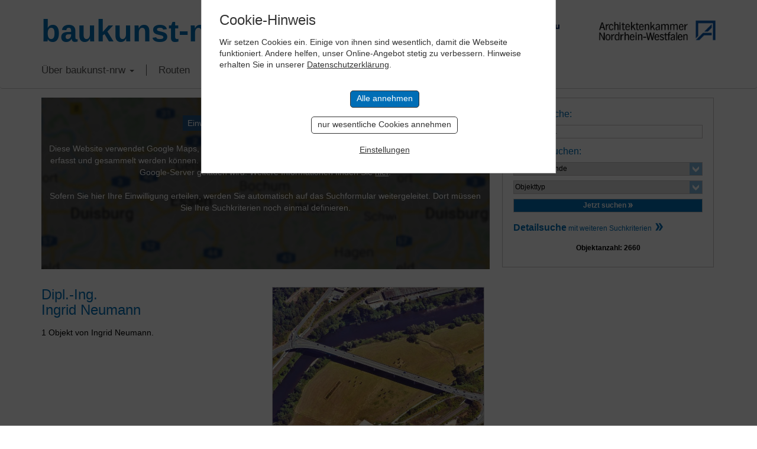

--- FILE ---
content_type: text/html; charset=UTF-8
request_url: https://www.baukunst-nrw.de/urheber/Architektin-Ingrid-Neumann--4009.htm
body_size: 9280
content:
<!DOCTYPE html>
<html lang="en">

<head>
    <meta charset="utf-8">
    <meta http-equiv="X-UA-Compatible" content="IE=edge">
    <meta name="viewport" content="width=device-width, initial-scale=1">
    <title>Suchergebnisse</title>
    <meta name="keywords"
          content="Baukunst-nrw, Baukunst, Architektur, Ingenieurbau, Bauwerke, Ingenieurbaukunst, NRW, Nordrhein-Westfalen, Architektenkammer, Ingenieurkammer-Bau, Gebäude, Innenarchitektur, Stadtplanung, Landschaftsarchitektur, Stadtbaukultur, Städtebau, Kunst, Baukultur, Architekt, Architekten, Bau, Bauen, Bauingenieure, Urheber, Epoche, Routenplaner, Design, Baustoffe, Projekte, Objekte, Wohnen, Wohnbau, Konstruktion, Tragwerk, Wohnhaus, Haus, Plattform, Forum, Raum, Newsletter, Bauherren, Fotografen, Fotografie">
    <meta name="description" content="Suchergebnisse Online-Führer zu Architektur und Ingenieurbaukunst in NRW">
    <link rel="canonical" href="http://www.baukunst-nrw.de/suchergebnisse.php"/>
    <meta name="robots" content="noindex, follow">
    <!-- <link href="css/bootstrap.css" rel="stylesheet"> -->
<link href="/css/bootstrap-3.3.7.css" rel="stylesheet" type="text/css">
<link href="/css/style.css?cache=1769215927" rel="stylesheet" type="text/css">
<link rel="stylesheet" href="/css/jquery-ui.css">

<!-- Slick Slider -->
<link rel="stylesheet" type="text/css" href="/css/slick.css"/>
<!-- Add the new slick-theme.css if you want the default styling -->
<link rel="stylesheet" type="text/css" href="/css/slick-theme.css"/>
				
<!-- HTML5 shim and Respond.js for IE8 support of HTML5 elements and media queries -->
<!-- WARNING: Respond.js doesn't work if you view the page via file:// -->
<!--[if lt IE 9]>
	  <script src="https://oss.maxcdn.com/html5shiv/3.7.2/html5shiv.min.js"></script>
	  <script src="https://oss.maxcdn.com/respond/1.4.2/respond.min.js"></script>
	<![endif]-->


	<link href="/static-styles.css" rel="stylesheet" type="text/css">
	<link rel="shortcut icon" href="/favicon.png"  type="image/x-icon" />
	<link href="/apple-touch-icon.png" rel="apple-touch-icon">

<script defer src="https://analytics.keybits.de/keyan.js" data-website-id="4079a166-c67a-429f-88ca-a2fda3d8c1cd"></script>
</head>

<body>


	<!-- Header -->
    <div class="container">
		<div class="row headRow">
			<div class="col-lg-6 mainLogo"><a href="/">baukunst-nrw</a></div>
		  <div class="col-lg-6 headLogos taRight">
			  <a href="http://www.ikbaunrw.de/" target="_blank"><img src="/img/logos/logoIkbau.png"></a>
			  <a href="http://www.aknw.de/" target="_blank"><img src="/img/logos/logoAknw.png"></a>
			</div>
		</div>
	</div>
	<!-- Topnav -->
	<!-- Fixed navbar -->
    <nav class="navbar navbar-default">
      <div class="container">
        <div class="navbar-header">
          <button type="button" class="navbar-toggle collapsed" data-toggle="collapse" data-target="#navbar" aria-expanded="false" aria-controls="navbar">
            <span class="sr-only">Toggle navigation</span>
            <span class="icon-bar"></span>
            <span class="icon-bar"></span>
            <span class="icon-bar"></span>
          </button>
        </div>
        <div id="navbar" class="navbar-collapse collapse">
          <ul class="nav navbar-nav">
			<li class="dropdown"><a href="" class="dropdown-toggle" data-toggle="dropdown" role="button" aria-haspopup="true" aria-expanded="false">Über baukunst-nrw <b class="caret"></b></a>
				<ul class="dropdown-menu">
					<li><a href="/baukunst-nrw.php">Über baukunst-nrw</a></li>
					<li><a href="/gremien.php">Gremien</a></li>
					<li><a href="/freunde-foerderer.php">Freunde & Förderer</a></li>
					<li><a href="/linkliste.php">Links</a></li>
					<li><a href="/kontakt.php">Kontakt</a></li>
				</ul>
			</li>
			<li><a href="/themenrouten.php">Routen</a></li>
			
			
			<!-- Im Fokus -->
			<li class="dropdown"><a href="#" class="dropdown-toggle" data-toggle="dropdown" role="button">Im Fokus <b class="caret"></b></a>
				<ul class="dropdown-menu">
									<li><a href="/imFokus/kunst-und-bau-nrw/kunst-und-bau-nrw">Kunst und Bau NRW</a></li>
									<li><a href="/imFokus/rheinbruecken/bedeutung">Rheinbrücken in NRW</a></li>
									<li><a href="/imFokus/werner-ruhnau/leben-und-werk">Werner Ruhnau</a></li>
									<li><a href="/imFokus/ruhrtriennale-2024/spielorte-der-ruhrtriennale">Ruhrtriennale 2024</a></li>
									<li><a href="/imFokus/nrw-stadien-em-2024/fussball-em-2024-stadien-in-nrw">NRW-Stadien EM 2024</a></li>
									<li><a href="/imFokus/peter-kulka/biografie">Peter Kulka</a></li>
									<li><a href="/imFokus/bauten-von-us-bueros-in-nrw/bauten-us-amerikanischer-architekturbueros-in-nrw">Bauten von US-Büros in NRW</a></li>
									<li><a href="/imFokus/schulbaupreis-nrw-2023/preistraeger">Schulbaupreis NRW 2023</a></li>
									<li><a href="/imFokus/peter-zumthor/peter-zumthor-in-nrw">Peter Zumthor</a></li>
									<li><a href="/imFokus/david-chipperfield/pritzker-preis-2023-david-chipperfield">David Chipperfield</a></li>
									<li><a href="/imFokus/harald-deilmann/werk-lehre-publizistik">Harald Deilmann</a></li>
									<li><a href="/imFokus/gottfried-boehm/biografie">Gottfried Böhm</a></li>
									<li><a href="/imFokus/paul-schneider-von-esleben/biografie">Schneider von Esleben</a></li>
									<li><a href="/imFokus/peter-behrens/biografie">Peter Behrens</a></li>
									<li><a href="/imFokus/auszeichnung-vorbildlicher-bauten-nrw-2020/auszeichnung-vorbildlicher-bauten-in-nrw-2020">Auszeichnung vorbildlicher Bauten NRW 2020</a></li>
									<li><a href="/imFokus/bbb/big-beautiful-buildings">Big Beautiful Buildings (Großbauten der Nachkriegszeit)</a></li>
								</ul>
			</li>
			
			
<!--			<li><a href="/baukunst-app.php">baukunst App</a></li>-->
<!--			<li><a href="/objekt-vorschlagen.php">Objekt vorschlagen</a></li>-->
			<li><a href="/suche.php">Suche</a></li>
			<li><a href="/impressum.php">Impressum</a></li>
			  <li><img class="flag" src="/img/icons/flag_de.png" onclick="location.href='/'" alt="German Version"></a><img class="flag" src="/img/icons/flag_en.png" onclick="location.href='/en/'" alt="English Version"></li>
          </ul>
        </div><!--/.nav-collapse -->
      </div>
    </nav>

<!-- Content -->

<div class="container suchseite">
    <div class="row flex flexwrap">
        <!-- NRW-Karte mit Markern -->
        <div class="col-sm-8" style="margin-right:-1px">
            	<div width="100%" height="450" class="fakeMap">
		<a href="?cAction=setCookie&entity=gMaps&return=search&action=suche&urheber=4009"><button>Einwilligung, Google Maps Karte zu laden</button></a><br>
		Diese Website verwendet Google Maps, um Karten einzubinden.
        Bitte beachten Sie, dass hierbei persönliche Daten erfasst und gesammelt werden können.
        Um die Google Maps Karte zu sehen, willigen Sie bitte ein, dass diese vom Google-Server geladen wird.
        Weitere Informationen finden Sie <a href="https://policies.google.com/privacy?hl=en" target="_blank">hier</a>.<br>
		<br>
		Sofern Sie hier Ihre Einwilligung erteilen, werden Sie automatisch auf das Suchformular weitergeleitet. Dort müssen Sie Ihre Suchkriterien noch einmal definieren.
	</div>
        </div>
        <div class="col-sm-4"><div class="tile noPrint">
	<form name="suchform" class="suchform" id="suchform" method="post" enctype="multipart/form-data" action="/suchergebnisse.php?action=suche">
		<h2>Objekte gesamt: 2660</h2>
		<h3>Volltextsuche:</h3>
		<input type="text" name="such[suchstring]" class="mrgBtm13" placeholder="Suchbegriff..." value="">

		<h3>Objekte suchen:</h3>
		<!-- Orte -->
		<select name="such[ort]">
			<option value="">Stadt/Gemeinde</option>
			<option value='7' >Aachen</option>
<option value='35' >Ahaus</option>
<option value='61' >Ahlen</option>
<option value='62' >Aldenhoven</option>
<option value='63' >Alfter</option>
<option value='64' >Alpen</option>
<option value='65' >Alsdorf</option>
<option value='66' >Altena</option>
<option value='67' >Altenbeken</option>
<option value='68' >Altenberge</option>
<option value='69' >Anröchte</option>
<option value='23' >Arnsberg</option>
<option value='70' >Ascheberg</option>
<option value='71' >Attendorn</option>
<option value='73' >Bad Berleburg</option>
<option value='74' >Bad Driburg</option>
<option value='75' >Bad Honnef</option>
<option value='76' >Bad Laasphe</option>
<option value='77' >Bad Lippspringe</option>
<option value='78' >Bad Münstereifel</option>
<option value='79' >Bad Oeynhausen</option>
<option value='80' >Bad Salzuflen</option>
<option value='82' >Bad Wünnenberg</option>
<option value='83' >Baesweiler</option>
<option value='84' >Balve</option>
<option value='85' >Barntrup</option>
<option value='86' >Beckum</option>
<option value='87' >Bedburg</option>
<option value='88' >Bedburg-Hau</option>
<option value='90' >Bergheim</option>
<option value='91' >Bergisch Gladbach</option>
<option value='92' >Bergkamen</option>
<option value='93' >Bergneustadt</option>
<option value='94' >Bestwig</option>
<option value='95' >Beverungen</option>
<option value='96' >Bielefeld</option>
<option value='97' >Billerbeck</option>
<option value='98' >Blankenheim</option>
<option value='99' >Blomberg</option>
<option value='100' >Bocholt</option>
<option value='11' >Bochum</option>
<option value='101' >Bönen</option>
<option value='28' >Bonn</option>
<option value='102' >Borchen</option>
<option value='103' >Borgentreich</option>
<option value='104' >Borgholzhausen</option>
<option value='105' >Borken</option>
<option value='106' >Bornheim</option>
<option value='56' >Bottrop</option>
<option value='107' >Brakel</option>
<option value='108' >Breckerfeld</option>
<option value='109' >Brilon</option>
<option value='12' >Brühl</option>
<option value='111' >Bünde</option>
<option value='112' >Burbach</option>
<option value='113' >Büren</option>
<option value='115' >Castrop-Rauxel</option>
<option value='116' >Coesfeld</option>
<option value='37' >Dahlem</option>
<option value='117' >Datteln</option>
<option value='118' >Delbrück</option>
<option value='119' >Detmold</option>
<option value='60' >Dinslaken</option>
<option value='121' >Dörentrup</option>
<option value='122' >Dormagen</option>
<option value='123' >Dorsten</option>
<option value='124' >Dortmund</option>
<option value='125' >Drensteinfurt</option>
<option value='13' >Duisburg</option>
<option value='127' >Dülmen</option>
<option value='48' >Düren</option>
<option value='6' >Düsseldorf</option>
<option value='130' >Emmerich am Rhein</option>
<option value='131' >Emsdetten</option>
<option value='132' >Engelskirchen</option>
<option value='133' >Enger</option>
<option value='134' >Ennepetal</option>
<option value='135' >Ennigerloh</option>
<option value='137' >Erftstadt</option>
<option value='138' >Erkelenz</option>
<option value='139' >Erkrath</option>
<option value='141' >Erwitte</option>
<option value='142' >Eschweiler</option>
<option value='143' >Eslohe</option>
<option value='144' >Espelkamp</option>
<option value='30' >Essen</option>
<option value='145' >Euskirchen</option>
<option value='147' >Extertal</option>
<option value='148' >Finnentrop</option>
<option value='149' >Frechen</option>
<option value='150' >Freudenberg</option>
<option value='151' >Fröndenberg</option>
<option value='162' >Geilenkirchen</option>
<option value='4' >Gelsenkirchen</option>
<option value='176' >Gescher</option>
<option value='188' >Geseke</option>
<option value='189' >Gevelsberg</option>
<option value='177' >Gladbeck</option>
<option value='169' >Goch</option>
<option value='170' >Grefrath</option>
<option value='178' >Greven</option>
<option value='171' >Grevenbroich</option>
<option value='179' >Gronau</option>
<option value='163' >Gummersbach</option>
<option value='152' >Gütersloh</option>
<option value='172' >Haan</option>
<option value='190' >Hagen</option>
<option value='153' >Halle</option>
<option value='191' >Hallenberg</option>
<option value='180' >Haltern am See</option>
<option value='192' >Halver</option>
<option value='193' >Hamm</option>
<option value='173' >Hamminkeln</option>
<option value='154' >Harsewinkel</option>
<option value='39' >Hattingen</option>
<option value='181' >Havixbeck</option>
<option value='183' >Heiden</option>
<option value='174' >Heiligenhaus</option>
<option value='164' >Heimbach</option>
<option value='165' >Heinsberg</option>
<option value='166' >Hellenthal</option>
<option value='194' >Hemer</option>
<option value='44' >Hennef</option>
<option value='195' >Herdecke</option>
<option value='155' >Herford</option>
<option value='196' >Herne</option>
<option value='184' >Herten</option>
<option value='156' >Herzebrock-Clarholz</option>
<option value='167' >Herzogenrath</option>
<option value='157' >Hiddenhausen</option>
<option value='198' >Hilchenbach</option>
<option value='175' >Hilden</option>
<option value='158' >Hille</option>
<option value='199' >Holzwickede</option>
<option value='159' >Horn-Bad Meinberg</option>
<option value='186' >Hörstel</option>
<option value='187' >Horstmar</option>
<option value='160' >Hövelhof</option>
<option value='200' >Höxter</option>
<option value='209' >Hückelhoven</option>
<option value='210' >Hückeswagen</option>
<option value='201' >Hüllhorst</option>
<option value='212' >Hürth</option>
<option value='238' >Ibbenbüren</option>
<option value='244' >Iserlohn</option>
<option value='239' >Isselburg</option>
<option value='226' >Issum</option>
<option value='227' >Jüchen</option>
<option value='214' >Jülich</option>
<option value='228' >Kalkar</option>
<option value='215' >Kall</option>
<option value='202' >Kalletal</option>
<option value='245' >Kamen</option>
<option value='229' >Kamp-Lintfort</option>
<option value='230' >Kempen</option>
<option value='216' >Kerpen</option>
<option value='232' >Kevelaer</option>
<option value='246' >Kierspe</option>
<option value='247' >Kirchhundem</option>
<option value='203' >Kirchlengern</option>
<option value='233' >Kleve</option>
<option value='8' >Köln</option>
<option value='217' >Königswinter</option>
<option value='234' >Korschenbroich</option>
<option value='235' >Kranenburg</option>
<option value='3' >Krefeld</option>
<option value='204' >Lage</option>
<option value='205' >Langenberg</option>
<option value='236' >Langenfeld</option>
<option value='242' >Legden</option>
<option value='221' >Leichlingen</option>
<option value='206' >Lemgo</option>
<option value='33' >Lengerich</option>
<option value='249' >Lennestadt</option>
<option value='222' >Leverkusen</option>
<option value='208' >Lichtenau</option>
<option value='223' >Lindlar</option>
<option value='224' >Linnich</option>
<option value='250' >Lippetal</option>
<option value='251' >Lippstadt</option>
<option value='264' >Lohmar</option>
<option value='277' >Löhne</option>
<option value='278' >Lübbecke</option>
<option value='252' >Lüdenscheid</option>
<option value='284' >Lüdinghausen</option>
<option value='279' >Lügde</option>
<option value='253' >Lünen</option>
<option value='265' >Marienheide</option>
<option value='280' >Marienmünster</option>
<option value='55' >Marl</option>
<option value='254' >Marsberg</option>
<option value='266' >Mechernich</option>
<option value='43' >Meerbusch</option>
<option value='256' >Meinerzhagen</option>
<option value='257' >Menden</option>
<option value='258' >Meschede</option>
<option value='290' >Mettmann</option>
<option value='281' >Minden</option>
<option value='291' >Moers</option>
<option value='259' >Möhnesee</option>
<option value='54' >Mönchengladbach</option>
<option value='292' >Monheim am Rhein</option>
<option value='269' >Monschau</option>
<option value='270' >Morsbach</option>
<option value='293' >Mülheim an der Ruhr</option>
<option value='24' >Münster</option>
<option value='260' >Nachrodt-Wiblingwerde</option>
<option value='261' >Netphen</option>
<option value='19' >Nettersheim</option>
<option value='262' >Neuenrade</option>
<option value='295' >Neukirchen-Vluyn</option>
<option value='9' >Neuss</option>
<option value='273' >Nideggen</option>
<option value='274' >Niederkassel</option>
<option value='282' >Nieheim</option>
<option value='288' >Nordkirchen</option>
<option value='276' >Nörvenich</option>
<option value='310' >Nümbrecht</option>
<option value='59' >Oberhausen</option>
<option value='298' >Ochtrup</option>
<option value='311' >Odenthal</option>
<option value='489' >Oelde</option>
<option value='299' >Oer-Erkenschwick</option>
<option value='327' >Oerlinghausen</option>
<option value='300' >Olfen</option>
<option value='340' >Olpe</option>
<option value='341' >Olsberg</option>
<option value='301' >Ostbevern</option>
<option value='328' >Paderborn</option>
<option value='329' >Petershagen</option>
<option value='342' >Plettenberg</option>
<option value='330' >Porta Westfalica</option>
<option value='331' >Preußisch Oldendorf</option>
<option value='313' >Pulheim</option>
<option value='314' >Radevormwald</option>
<option value='34' >Raesfeld</option>
<option value='332' >Rahden</option>
<option value='321' >Ratingen</option>
<option value='303' >Recklinghausen</option>
<option value='322' >Rees</option>
<option value='304' >Reken</option>
<option value='40' >Remscheid</option>
<option value='333' >Rheda-Wiedenbrück</option>
<option value='305' >Rhede</option>
<option value='42' >Rheinbach</option>
<option value='323' >Rheinberg</option>
<option value='306' >Rheine</option>
<option value='324' >Rheurdt</option>
<option value='334' >Rietberg</option>
<option value='335' >Rödinghausen</option>
<option value='316' >Roetgen</option>
<option value='325' >Rommerskirchen</option>
<option value='307' >Rosendahl</option>
<option value='343' >Rüthen</option>
<option value='336' >Salzkotten</option>
<option value='319' >Sankt Augustin</option>
<option value='309' >Sassenberg</option>
<option value='326' >Schermbeck</option>
<option value='337' >Schieder-Schwalenberg</option>
<option value='338' >Schlangen</option>
<option value='20' >Schleiden</option>
<option value='339' >Schloß Holte-Stukenbrock</option>
<option value='345' >Schmallenberg</option>
<option value='353' >Schöppingen</option>
<option value='346' >Schwelm</option>
<option value='347' >Schwerte</option>
<option value='348' >Selm</option>
<option value='505' >Senden</option>
<option value='371' >Siegburg</option>
<option value='349' >Siegen</option>
<option value='51' >Soest</option>
<option value='38' >Solingen</option>
<option value='382' >Spenge</option>
<option value='350' >Sprockhövel</option>
<option value='356' >Stadtlohn</option>
<option value='357' >Steinfurt</option>
<option value='383' >Steinhagen</option>
<option value='540' >Steinheim</option>
<option value='385' >Stemwede</option>
<option value='373' >Stolberg</option>
<option value='364' >Straelen</option>
<option value='358' >Südlohn</option>
<option value='351' >Sundern</option>
<option value='495' >Swisttal</option>
<option value='359' >Tecklenburg</option>
<option value='360' >Telgte</option>
<option value='375' >Titz</option>
<option value='376' >Troisdorf</option>
<option value='377' >Übach-Palenberg</option>
<option value='352' >Unna</option>
<option value='367' >Velbert</option>
<option value='45' >Velen</option>
<option value='386' >Verl</option>
<option value='387' >Versmold</option>
<option value='52' >Viersen</option>
<option value='388' >Vlotho</option>
<option value='368' >Voerde</option>
<option value='361' >Vreden</option>
<option value='29' >Wadersloh</option>
<option value='380' >Waldbröl</option>
<option value='237' >Waltrop</option>
<option value='389' >Warburg</option>
<option value='393' >Warendorf</option>
<option value='396' >Warstein</option>
<option value='408' >Wegberg</option>
<option value='397' >Welver</option>
<option value='398' >Wenden</option>
<option value='399' >Werdohl</option>
<option value='400' >Werl</option>
<option value='410' >Wermelskirchen</option>
<option value='401' >Werne</option>
<option value='390' >Werther</option>
<option value='417' >Wesel</option>
<option value='411' >Wesseling</option>
<option value='536' >Wetter</option>
<option value='412' >Wiehl</option>
<option value='53' >Willich</option>
<option value='404' >Wilnsdorf</option>
<option value='413' >Windeck</option>
<option value='27' >Wipperfürth</option>
<option value='406' >Witten</option>
<option value='418' >Wülfrath</option>
<option value='10' >Wuppertal</option>
<option value='414' >Würselen</option>
<option value='419' >Xanten</option>
<option value='415' >Zülpich</option>
		</select>

		<!-- Kategorie -->
		<select name="such[kategorie]">
			<option value="">Objekttyp</option>
			<option value='22' class='selEbene1' >Architektur</option>
<option value='26' class='selEbene2' >- Öffentliche Gebäude</option>
<option value='34' class='selEbene3' >&nbsp;&nbsp;- Kulturbauten (Kino, Theater, Museen)</option>
<option value='44' class='selEbene3' >&nbsp;&nbsp;- Sakralbauten</option>
<option value='28' class='selEbene3' >&nbsp;&nbsp;- Sportbauten</option>
<option value='88' class='selEbene3' >&nbsp;&nbsp;- Bürger- /Gemeindezentren</option>
<option value='41' class='selEbene3' >&nbsp;&nbsp;- Schulen/Kindergärten/Altenwohnanlagen</option>
<option value='42' class='selEbene3' >&nbsp;&nbsp;- Hochschulen/Universitäten</option>
<option value='43' class='selEbene3' >&nbsp;&nbsp;- Gesundheitswesen (Kliniken, Praxen)</option>
<option value='29' class='selEbene3' >&nbsp;&nbsp;- Kommunalgebäude (Feuerwehr, Polizei)</option>
<option value='27' class='selEbene3' >&nbsp;&nbsp;- Verwaltungsgebäude/Rathäuser</option>
<option value='30' class='selEbene3' >&nbsp;&nbsp;- Verkehrsbauten (Bahnhöfe, Flughäfen)</option>
<option value='72' class='selEbene3' >&nbsp;&nbsp;- Schlösser/Burgen/Stadtbefestigungen</option>
<option value='47' class='selEbene2' >- Wohnbauten</option>
<option value='48' class='selEbene3' >&nbsp;&nbsp;- Ein-/Zweifamilienhäuser</option>
<option value='49' class='selEbene3' >&nbsp;&nbsp;- Mehrfamilienhäuser/Wohnsiedlungen</option>
<option value='84' class='selEbene3' >&nbsp;&nbsp;- Herrenhäuser/Villen</option>
<option value='94' class='selEbene3' >&nbsp;&nbsp;- Großwohnsiedlung</option>
<option value='31' class='selEbene2' >- Gewerbebauten</option>
<option value='32' class='selEbene3' >&nbsp;&nbsp;- Verwaltungs-/Bürogebäude</option>
<option value='45' class='selEbene3' >&nbsp;&nbsp;- Handel</option>
<option value='33' class='selEbene3' >&nbsp;&nbsp;- Gastronomie/Hotels</option>
<option value='46' class='selEbene3' >&nbsp;&nbsp;- Betriebs-/Werkstätten</option>
<option value='71' class='selEbene3' >&nbsp;&nbsp;- Technische Gebäude</option>
<option value='90' class='selEbene3' >&nbsp;&nbsp;- Hofanlagen</option>
<option value='38' class='selEbene1' >Ingenieurbau</option>
<option value='65' class='selEbene2' >- Verkehrsbauten</option>
<option value='75' class='selEbene2' >- Energiewirtschaft</option>
<option value='86' class='selEbene2' >- Landwirtschaft</option>
<option value='70' class='selEbene2' >- Wasserwirtschaft</option>
<option value='76' class='selEbene2' >- Entsorgungswirtschaft</option>
<option value='69' class='selEbene2' >- Türme</option>
<option value='79' class='selEbene2' >- Tragwerk</option>
<option value='92' class='selEbene2' >- Handwerk</option>
<option value='35' class='selEbene1' >Innenarchitektur</option>
<option value='39' class='selEbene2' >- Wohnbau</option>
<option value='50' class='selEbene2' >- Büro/Verwaltung</option>
<option value='80' class='selEbene2' >- Freizeit/Kultur</option>
<option value='83' class='selEbene2' >- Sakralbau</option>
<option value='53' class='selEbene2' >- Hotel/Gaststätten</option>
<option value='51' class='selEbene2' >- Einzelhandel</option>
<option value='52' class='selEbene2' >- Gesundheitswesen</option>
<option value='36' class='selEbene1' >Landschaftsarchitektur</option>
<option value='56' class='selEbene2' >- Privatgärten</option>
<option value='54' class='selEbene2' >- Parks</option>
<option value='55' class='selEbene2' >- Straßen und Plätze</option>
<option value='59' class='selEbene2' >- Renaturierung</option>
<option value='58' class='selEbene2' >- Gewerbliche Außenanlagen</option>
<option value='57' class='selEbene2' >- Botanische/Zoologische Gärten</option>
<option value='37' class='selEbene1' >Stadtplanung</option>
<option value='62' class='selEbene2' >- Dorferneuerung</option>
<option value='63' class='selEbene2' >- Platz- und Quartiersplanung</option>
<option value='64' class='selEbene2' >- Städtebauliche Denkmalpflege</option>
<option value='60' class='selEbene2' >- Bebauungsplanung</option>
<option value='61' class='selEbene2' >- Raumplanung</option>
		</select>

		<!-- Submit -->
		<!--<input type="submit" name="submit" class="submitArrow" value="Jetzt suchen" style="display: none">-->

		<!-- SubmitButton Alternative -->
		<div class="submitButton">Jetzt suchen</div>
	</form>

	<!-- Detailsuche -->
	<p class="font12"><a href="/suche.php" class="arrowBlueSVG"><span class="font16 bold">Detailsuche</span> mit weiteren Suchkriterien </a></p>

	<!-- Gesamtzahl Objekte -->
	<p class="font12 taCenter ob-gesamt-mini"><strong>Objektanzahl: 2660</strong></p>
</div></div>
    </div>

    <!-- Objekte -->
    <div id="test" class="row flex flexwrap">
        <div class="col-md-4 col-sm-6 col-xs-12">
                            <h2>  Dipl.-Ing.<br> Ingrid Neumann</h2>
                <p>
                                                                            </p>

                <p>1 Objekt                    von  Ingrid Neumann.</p>
                <!-- alle Post-Parameter -->
                        <input type="hidden" id="baujahr1" value="">
            <input type="hidden" id="baujahr2" value="">
            <input type="hidden" id="bauherr" value="">
            <input type="hidden" id="fotograf" value="">
            <input type="hidden" id="urheber" value="4009">
            <input type="hidden" id="epoche" value="">
            <input type="hidden" id="award" value="">
            <input type="hidden" id="awarded" value="">
            <input type="hidden" id="video" value="">
            <input type="hidden" id="ort" value="">
            <input type="hidden" id="plz" value="">
            <input type="hidden" id="kategorie" value="">
            <input type="hidden" id="suchstring" value="">
            <input type="hidden" id="denkmal" value="">
            <input type="hidden" id="weltkultur" value="">
            <input type="hidden" id="umbau" value="">
            <input type="hidden" id="ruhr2010" value="">
            <input type="hidden" id="wohnkultur" value="">

            <input type="hidden" id="startBy" value="20">
        </div>
                        <div class="col-md-4 col-sm-6 col-xs-12">	<!-- nur für Routenplanung -->
	<div class="no-display onlyRoute include-route func_prevent">
		<input type="checkbox" name="waypoint[]" value="Bundesstraße 226,Wetter,Germany"> in Route einbeziehen
	</div>
	<div class="no-display ov-link func_del_merken func_prevent onlyRoute notThemenroute func_prevent del-merken" name="2140"><strong>X</strong> Objekt löschen</div>

<a href="/objekte/Ruhrtalbruecke-Wetter--2140.htm" class="linkObjektTile">
<div class="tile-objekt border height100"> 	<div class="ieSucks">
		<img src="/img/objekte/L/2140_ruhrbruecke-wetter.jpg" alt="Ruhrtalbrücke Wetter">
	</div>
	<div class="copyImg">&copy; RVR, 2022, dl-de/by-2-0</div>
	<h4>Ruhrtalbrücke Wetter</h4>
	<p>58300 Wetter</p>
	
	<!-- Kurzbeschreibung bei Suchergebnissen -->
			<p>360 Meter lange Ruhrtalbrücke für die Bundesstraße 226</p>
	
	
	<!-- overlay mit Funktionen -->
	<div class="overlay notRoute">
		<div class="ov-link func_merken func_prevent" name="2140">merken</div>
		<div class="ov-link">ansehen</div>
	</div>

</div>	
</a></div>
                
                    <div id="bottomOfContent"></div>
            </div>


</div>

</div>


<div class="container-fluid footer">
	<div class="container">
		<div class="row">
		
			<!-- Spalte 1 -->
			<div class="col-sm-4 col-xs-12">
				<ul>
					<li><a href="/">Home</a></li>
					<li><a href="/baukunst-nrw.php">Über baukunst-nrw</a></li>
					<li><a href="/gremien.php" class="sub">Gremien</a></li>
					<li><a href="/freunde-foerderer.php" class="sub">Freunde & Förderer</a></li>
					<li><a href="/linkliste.php" class="sub">Links</a></li>
<!--					<li><a href="/banner.php" class="sub">Banner</a></li>-->
<!--					<li><a href="/newsletter.php" class="sub">Newsletter</a></li>-->
					<li><a href="/kontakt.php" class="sub">Kontakt</a></li>
				</ul>
			</div>
			
			<!-- Spalte 2 -->
			<div class="col-sm-4 col-xs-12">
				<ul>
					<li><a href="/routenplaner-merkliste.php">Merkliste (0)</a></li>
					<li><a href="/imFokus/gottfried-boehm/biografie">Im Fokus</a></li>
<!--					<li><a href="/baukunst-app.php">baukunst-nrw App</a></li>-->
<!--					<li><a href="/objekt-vorschlagen.php">Objekt vorschlagen</a></li>-->
					                    <li><a href="/epochen.php">Epochen</a></li>
					<li><a href="/suche.php">Suche</a></li>
					<li><a href="/impressum.php">Impressum</a></li>
					<li><a href="/datenschutz.php">Datenschutzerklärung</a></li>
				</ul>
			</div>

			<!-- Spalte 3 -->
			<div class="col-sm-4 col-xs-12 taRight">
			  	<a href="http://www.aknw.de/" target="_blank"><img src="/img/logos/logoAknw-kl.png"></a>			
				<a href="http://www.ikbaunrw.de/" target="_blank"><img src="/img/logos/logoIkbau-kl.png"></a>
			</div>
			
		</div>
		
		<div class="row websitecopyright">
			<div class="col-sm-4 col-sm-offset-4 col-xs-12 mini">
				<ul><li>Copyright &copy; 2026 baukunst-nrw &nbsp;&nbsp;&nbsp; 
				
                    				
				</li></ul>
			</div>
		</div>

	</div>
</div>

<!-- ActionDiv -->
<div id="actionDiv">keine Aktion...<br><br></div>

<!-- jQuery (necessary for Bootstrap's JavaScript plugins) -->
	<script src="/js/jquery-1.11.3.min.js?cache=1769215927"></script>
	<script src="/js/jquery-ui.js"></script>
	
	<script src="/js/modernizr.min.js"></script>


	<!-- Include all compiled plugins (below), or include individual files as needed -->
	<!-- <script src="js/bootstrap.js"></script> -->
<script src="/js/bootstrap-3.3.7.js?cache=1769215927"></script>
<script type="text/javascript" src="/js/slick.min.js"></script>
<script src="/js/script.js?cache=176921b"></script>


	<!-- smoothie ankellinks-->
	<script type="text/javascript">
		$( window ).load( function () {
			$( 'a.schmusi' ).click( function () {
				$( 'html, body' ).animate( {
					scrollTop: ( $( $( this ).attr( 'href' ) ).offset().top ) - 90
				}, 500 );
				return false;
			} );

		} );
	</script>

<script>
	// Cookie-Funktionen
	function setCookie(name,value,days) {
		var expires = "";
		if (days) {
			var date = new Date();
			date.setTime(date.getTime() + (days*24*60*60*1000));
			expires = "; expires=" + date.toUTCString();
		}
		document.cookie = name + "=" + (value || "")  + expires + "; path=/";
	}
	
	$( document ).ready(function() {
		$('#cookiePage2').hide().removeClass('no-display');
		
		$('#cookieOK').click(function() {
			$('#cookiebar').slideUp('slow');
			setCookie('CookieBar','1',30);
			setCookie('Tracking','1',30);
			$('#actionDiv').load('/inc/ajax.actionDiv.php?action=countCookie&value=zustimmen&url=/urheber/Architektin-Ingrid-Neumann--4009.htm&ref=');
		});
		$('#cookieNotOK').click(function() {
			$('#cookiebar').slideUp('slow');
			setCookie('CookieBar','1',30);
			setCookie('Tracking','0',30);
			$('#actionDiv').load('/inc/ajax.actionDiv.php?action=countCookie&value=ablehnen&url=/urheber/Architektin-Ingrid-Neumann--4009.htm&ref=');
		});
		
		// Erweiterte Einstellungen
		$('#cookieSave').click(function() {
			// Wenn Stat-Tracking akzeptiert, dann Cookies OK setzen
			if($('#cookieStats').is(':checked'))
			{
				$('#cookieOK').trigger('click');
			} else {
				$('#cookieNotOK').trigger('click');
			}	
		});
			
		$('#cookieSettings').click(function() {
			$('#cookiePage1').slideUp('fast',function() {
				$('#cookiePage2').slideDown();
			});
		});
	});
</script>


<div id="cookiebar">
	<p id="cookiePage1">
		<strong>Cookie-Hinweis</strong><br>
		Wir setzen Cookies ein. Einige von ihnen sind wesentlich, damit die Webseite funktioniert. 
		Andere helfen, unser Online-Angebot stetig zu verbessern. Hinweise erhalten Sie in unserer <a href="/datenschutz.php">Datenschutzerklärung</a>.

			<span style="text-align: center; display: block;"><br>
				<input type="button" id="cookieOK" value="Alle annehmen"><br>
				<input type="button" id="cookieNotOK" value="nur wesentliche Cookies annehmen"><br>
				<input type="button" id="cookieSettings" value="Einstellungen">
			</span>
		</p>
	
	
	<p id="cookiePage2" class="no-display">
		<strong>Cookie Einstellungen bearbeiten</strong><br>
		Hier können Sie verschiedene Kategorien von Cookies auf dieser Webseite auswählen oder deaktivieren. <br>
		<br>
		<label>Wesentliche Cookies</label> <span class="info" title="zum Betrieb der Website notwendige Cookies">&#x1F6C8;</span> <input type="checkbox" disabled checked> <br clear="all">
		<label>Analytische Cookies</label> <span class="info" title="Cookies zur statistischen Auswertung">&#x1F6C8;</span> <input type="checkbox" id="cookieStats" value="1"> 
		<!--		Per Klick auf das Info-Icon erfahren Sie mehr über die verschiedenen Cookies.-->
		<br clear="all">
		<br>

		<input type="button" id="cookieSave" value="Speichern">
	</p>
	<div id="cookieAction"></div>
</div>
</body>

</html>